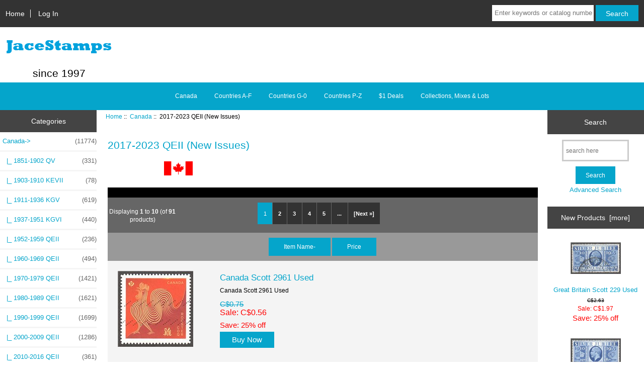

--- FILE ---
content_type: text/html; charset=utf-8
request_url: https://www.jacestamps.com/index.php?main_page=index&cPath=7_236
body_size: 6065
content:
<!DOCTYPE html>
<html dir="ltr" lang="en">
  <head>
  <meta charset="utf-8">
  <title></title>
  <meta name="keywords" content="" />
  <meta name="description" content="" />
  <meta name="author" content="Jace Stamps" />
  <meta name="generator" content="shopping cart program by Zen Cart&reg;, http://www.zen-cart.com eCommerce" />

  <meta name="viewport" content="width=device-width, initial-scale=1, user-scalable=yes"/>


  <base href="https://www.jacestamps.com/" />
  <link rel="canonical" href="https://www.jacestamps.com/index.php?main_page=index&amp;cPath=7_236" />

<link rel="stylesheet" type="text/css" href="includes/templates/responsive_classic/css/stylesheet.css" />
<link rel="stylesheet" type="text/css" href="includes/templates/responsive_classic/css/stylesheet_colors.css" />
<link rel="stylesheet" type="text/css" href="includes/templates/responsive_classic/css/stylesheet_css_buttons.css" />
<link rel="stylesheet" type="text/css" media="print" href="includes/templates/responsive_classic/css/print_stylesheet.css" />

<script type="text/javascript">window.jQuery || document.write(unescape('%3Cscript type="text/javascript" src="//code.jquery.com/jquery-1.12.0.min.js"%3E%3C/script%3E'));</script>
<script type="text/javascript">window.jQuery || document.write(unescape('%3Cscript type="text/javascript" src="includes/templates/responsive_classic/jscript/jquery.min.js"%3E%3C/script%3E'));</script>

<script type="text/javascript" src="includes/templates/responsive_classic/jscript/jscript_matchHeight-min.js"></script>
<script type="text/javascript"><!--//<![CDATA[
if (typeof zcJS == "undefined" || !zcJS) {
  window.zcJS = { name: 'zcJS', version: '0.1.0.0' };
};

zcJS.ajax = function (options) {
  options.url = options.url.replace("&amp;", "&");
  var deferred = $.Deferred(function (d) {
      var securityToken = '64114656f6c8b525cd75c6284a07f2f3';
      var defaults = {
          cache: false,
          type: 'POST',
          traditional: true,
          dataType: 'json',
          timeout: 5000,
          data: $.extend(true,{
            securityToken: securityToken
        }, options.data)
      },
      settings = $.extend(true, {}, defaults, options);

      d.done(settings.success);
      d.fail(settings.error);
      d.done(settings.complete);
      var jqXHRSettings = $.extend(true, {}, settings, {
          success: function (response, textStatus, jqXHR) {
            d.resolve(response, textStatus, jqXHR);
          },
          error: function (jqXHR, textStatus, errorThrown) {
              console.log(jqXHR);
              d.reject(jqXHR, textStatus, errorThrown);
          },
          complete: d.resolve
      });
      $.ajax(jqXHRSettings);
   }).fail(function(jqXHR, textStatus, errorThrown) {
   var response = jqXHR.getResponseHeader('status');
   var responseHtml = jqXHR.responseText;
   var contentType = jqXHR.getResponseHeader("content-type");
   switch (response)
     {
       case '403 Forbidden':
         var jsonResponse = JSON.parse(jqXHR.responseText);
         var errorType = jsonResponse.errorType;
         switch (errorType)
         {
           case 'ADMIN_BLOCK_WARNING':
           break;
           case 'AUTH_ERROR':
           break;
           case 'SECURITY_TOKEN':
           break;

           default:
             alert('An Internal Error of type '+errorType+' was received while processing an ajax call. The action you requested could not be completed.');
         }
       break;
       default:
        if (jqXHR.status === 200 && contentType.toLowerCase().indexOf("text/html") >= 0) {
         document.open();
         document.write(responseHtml);
         document.close();
         }
     }
   });

  var promise = deferred.promise();
  return promise;
};
zcJS.timer = function (options) {
  var defaults = {
    interval: 10000,
    startEvent: null,
    intervalEvent: null,
    stopEvent: null

},
  settings = $.extend(true, {}, defaults, options);

  var enabled = new Boolean(false);
  var timerId = 0;
  var mySelf;
  this.Start = function()
  {
      this.enabled = new Boolean(true);

      mySelf = this;
      mySelf.settings = settings;
      if (mySelf.enabled)
      {
          mySelf.timerId = setInterval(
          function()
          {
              if (mySelf.settings.intervalEvent)
              {
                mySelf.settings.intervalEvent(mySelf);
              }
          }, mySelf.settings.interval);
          if (mySelf.settings.startEvent)
          {
            mySelf.settings.startEvent(mySelf);
          }
      }
  };
  this.Stop = function()
  {
    mySelf.enabled = new Boolean(false);
    clearInterval(mySelf.timerId);
    if (mySelf.settings.stopEvent)
    {
      mySelf.settings.stopEvent(mySelf);
    }
  };
};
//]] --></script>


<script type="text/javascript"><!--//

(function($) {
$(document).ready(function() {

$('#contentMainWrapper').addClass('onerow-fluid');
 $('#mainWrapper').css({
     'max-width': '100%',
     'margin': 'auto'
 });
 $('#headerWrapper').css({
     'max-width': '100%',
     'margin': 'auto'
 });
 $('#navSuppWrapper').css({
     'max-width': '100%',
     'margin': 'auto'
 });


$('.leftBoxContainer').css('width', '');
$('.rightBoxContainer').css('width', '');
$('#mainWrapper').css('margin', 'auto');

$('a[href="#top"]').click(function(){
$('html, body').animate({scrollTop:0}, 'slow');
return false;
});

$(".categoryListBoxContents").click(function() {
window.location = $(this).find("a").attr("href"); 
return false;
});

$('.centeredContent').matchHeight();
$('.specialsListBoxContents').matchHeight();
$('.centerBoxContentsAlsoPurch').matchHeight();
$('.categoryListBoxContents').matchHeight();

$('.no-fouc').removeClass('no-fouc');
});

}) (jQuery);

//--></script>


<link rel="stylesheet" type="text/css" href="includes/templates/responsive_classic/css/responsive.css" /><link rel="stylesheet" type="text/css" href="includes/templates/responsive_classic/css/responsive_default.css" />  <script type="text/javascript">document.documentElement.className = 'no-fouc';</script>
  <link rel="stylesheet" type="text/css" href="//maxcdn.bootstrapcdn.com/font-awesome/4.5.0/css/font-awesome.min.css" />
</head>


<body id="indexBody">



<div id="mainWrapper">



<!--bof-header logo and navigation display-->

<div id="headerWrapper">

<!--bof navigation display-->
<div id="navMainWrapper" class="group onerow-fluid">

<div id="navMain">
  <ul class="back">
    <li><a href="https://www.jacestamps.com/">Home</a></li>
    <li class="last"><a href="https://www.jacestamps.com/index.php?main_page=login">Log In</a></li>

  </ul>
<div id="navMainSearch" class="forward"><form name="quick_find_header" action="https://www.jacestamps.com/index.php?main_page=advanced_search_result" method="get"><input type="hidden" name="main_page" value="advanced_search_result" /><input type="hidden" name="search_in_description" value="1" /><input type="text" name="keyword" size="6" maxlength="30" style="width: 100px" placeholder="Enter keywords or catalog numbers here" onfocus="if (this.value == 'Enter keywords or catalog numbers here') this.value = '';" onblur="if (this.value == '') this.value = 'Enter keywords or catalog numbers here';" />&nbsp;<input class="cssButton submit_button button  button_search" onmouseover="this.className='cssButtonHover  button_search button_searchHover'" onmouseout="this.className='cssButton submit_button button  button_search'" type="submit" value="Search" /></form></div>
</div>
</div>
<!--eof navigation display-->


<!--bof branding display-->
<div id="logoWrapper" class="group onerow-fluid">
    <div id="logo"><a href="https://www.jacestamps.com/"><img src="includes/templates/responsive_classic/images/logo.png" alt="Quality Stamps since 1997" title=" Quality Stamps since 1997 " width="235" height="60" /></a>    <div id="taglineWrapper">
      <div id="tagline">since 1997</div>
  </div>
  </div>
</div>

<!--eof branding display-->
<!--eof header logo and navigation display-->


<!--bof optional categories tabs navigation display-->
<div id="navCatTabsWrapper">
<div id="navCatTabs">
<ul>
  <li><a class="category-top" href="https://www.jacestamps.com/index.php?main_page=index&amp;cPath=7"><span class="category-subs-selected">Canada</span></a> </li>
  <li><a class="category-top" href="https://www.jacestamps.com/index.php?main_page=index&amp;cPath=1">Countries A-F</a> </li>
  <li><a class="category-top" href="https://www.jacestamps.com/index.php?main_page=index&amp;cPath=3">Countries G-0</a> </li>
  <li><a class="category-top" href="https://www.jacestamps.com/index.php?main_page=index&amp;cPath=5">Countries P-Z</a> </li>
  <li><a class="category-top" href="https://www.jacestamps.com/index.php?main_page=index&amp;cPath=8">$1 Deals</a> </li>
  <li><a class="category-top" href="https://www.jacestamps.com/index.php?main_page=index&amp;cPath=357">Collections, Mixes & Lots</a> </li>
</ul>
</div>
</div>
<!--eof optional categories tabs navigation display-->

<!--bof header ezpage links-->
<!--eof header ezpage links-->
</div>


<div id="contentMainWrapper">

  <div class="col150">
<!--// bof: categories //-->
<div class="leftBoxContainer" id="categories" style="width: 150px">
<h3 class="leftBoxHeading" id="categoriesHeading">Categories</h3>
<div id="categoriesContent" class="sideBoxContent"><ul class="list-links">
<li><a class="category-top" href="https://www.jacestamps.com/index.php?main_page=index&amp;cPath=7"><span class="category-subs-parent">Canada</span>-&gt;<span class="forward cat-count">&nbsp;(11774)</span></a></li>
<li><a class="category-products" href="https://www.jacestamps.com/index.php?main_page=index&amp;cPath=7_211">&nbsp;&nbsp;|_&nbsp;1851-1902 QV<span class="forward cat-count">&nbsp;(331)</span></a></li>
<li><a class="category-products" href="https://www.jacestamps.com/index.php?main_page=index&amp;cPath=7_212">&nbsp;&nbsp;|_&nbsp;1903-1910 KEVII<span class="forward cat-count">&nbsp;(78)</span></a></li>
<li><a class="category-products" href="https://www.jacestamps.com/index.php?main_page=index&amp;cPath=7_213">&nbsp;&nbsp;|_&nbsp;1911-1936 KGV<span class="forward cat-count">&nbsp;(619)</span></a></li>
<li><a class="category-products" href="https://www.jacestamps.com/index.php?main_page=index&amp;cPath=7_214">&nbsp;&nbsp;|_&nbsp;1937-1951 KGVI<span class="forward cat-count">&nbsp;(440)</span></a></li>
<li><a class="category-products" href="https://www.jacestamps.com/index.php?main_page=index&amp;cPath=7_215">&nbsp;&nbsp;|_&nbsp;1952-1959 QEII<span class="forward cat-count">&nbsp;(236)</span></a></li>
<li><a class="category-products" href="https://www.jacestamps.com/index.php?main_page=index&amp;cPath=7_216">&nbsp;&nbsp;|_&nbsp;1960-1969 QEII<span class="forward cat-count">&nbsp;(494)</span></a></li>
<li><a class="category-products" href="https://www.jacestamps.com/index.php?main_page=index&amp;cPath=7_217">&nbsp;&nbsp;|_&nbsp;1970-1979 QEII<span class="forward cat-count">&nbsp;(1421)</span></a></li>
<li><a class="category-products" href="https://www.jacestamps.com/index.php?main_page=index&amp;cPath=7_218">&nbsp;&nbsp;|_&nbsp;1980-1989 QEII<span class="forward cat-count">&nbsp;(1621)</span></a></li>
<li><a class="category-products" href="https://www.jacestamps.com/index.php?main_page=index&amp;cPath=7_219">&nbsp;&nbsp;|_&nbsp;1990-1999 QEII<span class="forward cat-count">&nbsp;(1699)</span></a></li>
<li><a class="category-products" href="https://www.jacestamps.com/index.php?main_page=index&amp;cPath=7_220">&nbsp;&nbsp;|_&nbsp;2000-2009 QEII<span class="forward cat-count">&nbsp;(1286)</span></a></li>
<li><a class="category-products" href="https://www.jacestamps.com/index.php?main_page=index&amp;cPath=7_221">&nbsp;&nbsp;|_&nbsp;2010-2016 QEII<span class="forward cat-count">&nbsp;(361)</span></a></li>
<li><a class="category-products" href="https://www.jacestamps.com/index.php?main_page=index&amp;cPath=7_236"><span class="category-subs-selected">&nbsp;&nbsp;|_&nbsp;2017-2023 QEII (New Issues)</span><span class="forward cat-count">&nbsp;(91)</span></a></li>
<li><a class="category-products" href="https://www.jacestamps.com/index.php?main_page=index&amp;cPath=7_222">&nbsp;&nbsp;|_&nbsp;Airmail<span class="forward cat-count">&nbsp;(70)</span></a></li>
<li><a class="category-products" href="https://www.jacestamps.com/index.php?main_page=index&amp;cPath=7_233">&nbsp;&nbsp;|_&nbsp;British Columbia<span class="forward cat-count">&nbsp;(1)</span></a></li>
<li><a class="category-products" href="https://www.jacestamps.com/index.php?main_page=index&amp;cPath=7_338">&nbsp;&nbsp;|_&nbsp;Duck, Wildlife & Fishing <span class="forward cat-count">&nbsp;(151)</span></a></li>
<li><a class="category-subs" href="https://www.jacestamps.com/index.php?main_page=index&amp;cPath=7_210">&nbsp;&nbsp;|_&nbsp;First Day Covers-&gt;<span class="forward cat-count">&nbsp;(1310)</span></a></li>
<li><a class="category-products" href="https://www.jacestamps.com/index.php?main_page=index&amp;cPath=7_235">&nbsp;&nbsp;|_&nbsp;New Brunswick<span class="forward cat-count">&nbsp;(17)</span></a></li>
<li><a class="category-products" href="https://www.jacestamps.com/index.php?main_page=index&amp;cPath=7_223">&nbsp;&nbsp;|_&nbsp;Newfoundland 1857-1907<span class="forward cat-count">&nbsp;(153)</span></a></li>
<li><a class="category-products" href="https://www.jacestamps.com/index.php?main_page=index&amp;cPath=7_339">&nbsp;&nbsp;|_&nbsp;Newfoundland 1908-1935<span class="forward cat-count">&nbsp;(142)</span></a></li>
<li><a class="category-products" href="https://www.jacestamps.com/index.php?main_page=index&amp;cPath=7_340">&nbsp;&nbsp;|_&nbsp;Newfoundland 1937-1949<span class="forward cat-count">&nbsp;(182)</span></a></li>
<li><a class="category-products" href="https://www.jacestamps.com/index.php?main_page=index&amp;cPath=7_341">&nbsp;&nbsp;|_&nbsp;Newfoundland Back of Book<span class="forward cat-count">&nbsp;(23)</span></a></li>
<li><a class="category-products" href="https://www.jacestamps.com/index.php?main_page=index&amp;cPath=7_230">&nbsp;&nbsp;|_&nbsp;Nova Scotia<span class="forward cat-count">&nbsp;(32)</span></a></li>
<li><a class="category-subs" href="https://www.jacestamps.com/index.php?main_page=index&amp;cPath=7_227">&nbsp;&nbsp;|_&nbsp;Officials-&gt;<span class="forward cat-count">&nbsp;(226)</span></a></li>
<li><a class="category-products" href="https://www.jacestamps.com/index.php?main_page=index&amp;cPath=7_225">&nbsp;&nbsp;|_&nbsp;Postage Dues<span class="forward cat-count">&nbsp;(218)</span></a></li>
<li><a class="category-subs" href="https://www.jacestamps.com/index.php?main_page=index&amp;cPath=7_335">&nbsp;&nbsp;|_&nbsp;Precancels-&gt;<span class="forward cat-count">&nbsp;(28)</span></a></li>
<li><a class="category-products" href="https://www.jacestamps.com/index.php?main_page=index&amp;cPath=7_234">&nbsp;&nbsp;|_&nbsp;Prince Edward Island<span class="forward cat-count">&nbsp;(6)</span></a></li>
<li><a class="category-products" href="https://www.jacestamps.com/index.php?main_page=index&amp;cPath=7_232">&nbsp;&nbsp;|_&nbsp;Registered<span class="forward cat-count">&nbsp;(20)</span></a></li>
<li><a class="category-products" href="https://www.jacestamps.com/index.php?main_page=index&amp;cPath=7_228">&nbsp;&nbsp;|_&nbsp;Revenues<span class="forward cat-count">&nbsp;(61)</span></a></li>
<li><a class="category-products" href="https://www.jacestamps.com/index.php?main_page=index&amp;cPath=7_209">&nbsp;&nbsp;|_&nbsp;Semi-Postals<span class="forward cat-count">&nbsp;(96)</span></a></li>
<li><a class="category-products" href="https://www.jacestamps.com/index.php?main_page=index&amp;cPath=7_226">&nbsp;&nbsp;|_&nbsp;Special Delivery<span class="forward cat-count">&nbsp;(44)</span></a></li>
<li><a class="category-products" href="https://www.jacestamps.com/index.php?main_page=index&amp;cPath=7_231">&nbsp;&nbsp;|_&nbsp;War Tax<span class="forward cat-count">&nbsp;(28)</span></a></li>
<li><a class="category-products" href="https://www.jacestamps.com/index.php?main_page=index&amp;cPath=7_264">&nbsp;&nbsp;|_&nbsp;Wholesale Canada<span class="forward cat-count">&nbsp;(289)</span></a></li>
<li><a class="category-top" href="https://www.jacestamps.com/index.php?main_page=index&amp;cPath=1">Countries A-F-&gt;<span class="forward cat-count">&nbsp;(2845)</span></a></li>
<li><a class="category-top" href="https://www.jacestamps.com/index.php?main_page=index&amp;cPath=3">Countries G-0-&gt;<span class="forward cat-count">&nbsp;(8117)</span></a></li>
<li><a class="category-top" href="https://www.jacestamps.com/index.php?main_page=index&amp;cPath=5">Countries P-Z-&gt;<span class="forward cat-count">&nbsp;(5121)</span></a></li>
<li><a class="category-top" href="https://www.jacestamps.com/index.php?main_page=index&amp;cPath=8">$1 Deals<span class="forward cat-count">&nbsp;(27)</span></a></li>
<li><a class="category-top" href="https://www.jacestamps.com/index.php?main_page=index&amp;cPath=357">Collections, Mixes & Lots</a></li>

<li><a class="category-links" href="https://www.jacestamps.com/index.php?main_page=products_new">New Products ...</a></li>
</ul></div></div>
<!--// eof: categories //-->

<!--// bof: information //-->
<div class="leftBoxContainer" id="information" style="width: 150px">
<h3 class="leftBoxHeading" id="informationHeading">Information</h3>
<div id="informationContent" class="sideBoxContent">
<ul class="list-links">
<li><a href="https://www.jacestamps.com/index.php?main_page=shippinginfo">Shipping &amp; Returns</a></li>
<li><a href="https://www.jacestamps.com/index.php?main_page=conditions">About Us and Terms</a></li>
</ul>
</div></div>
<!--// eof: information //-->

  </div>


  <div class="col670">

<!-- bof  breadcrumb -->
    <div id="navBreadCrumb">  <a href="https://www.jacestamps.com/">Home</a>&nbsp;::&nbsp;
  <a href="https://www.jacestamps.com/index.php?main_page=index&amp;cPath=7">Canada</a>&nbsp;::&nbsp;
2017-2023 QEII (New Issues)
</div>
<!-- eof breadcrumb -->


<!-- bof upload alerts -->
<!-- eof upload alerts -->

<div class="centerColumn" id="indexProductList">

<div id="cat-top" class="group">
<div id="cat-left" class="back">
<h1 id="productListHeading">2017-2023 QEII (New Issues)</h1>

<div id="categoryImgListing" class="categoryImg"><img src="images/Flag_of_Canada.svg.png" alt="" width="57" height="29" /></div>
</div>

</div>

<div id="filter-wrapper" class="group">


</div>




<div id="productListing" class="group">

<div class="prod-list-wrap group">
  <div id="productsListingListingTopLinks" class="navSplitPagesLinks back"><nav class="pagination">
<ul class="pagination" role="navigation" aria-label="Pagination">
  <li class="current active">1</li>
  <li><a href="https://www.jacestamps.com/index.php?main_page=index&amp;cPath=7_236&amp;sort=20a&amp;page=2" title=" Page 2 ">2</a></li>
  <li><a href="https://www.jacestamps.com/index.php?main_page=index&amp;cPath=7_236&amp;sort=20a&amp;page=3" title=" Page 3 ">3</a></li>
  <li><a href="https://www.jacestamps.com/index.php?main_page=index&amp;cPath=7_236&amp;sort=20a&amp;page=4" title=" Page 4 ">4</a></li>
  <li><a href="https://www.jacestamps.com/index.php?main_page=index&amp;cPath=7_236&amp;sort=20a&amp;page=5" title=" Page 5 ">5</a></li>
  <li class="ellipsis"><a href="https://www.jacestamps.com/index.php?main_page=index&amp;cPath=7_236&amp;sort=20a&amp;page=6" title=" Next Set of 5 Pages ">...</a></li>
  <li class="pagination-next" aria-label="Next page"><a href="https://www.jacestamps.com/index.php?main_page=index&amp;cPath=7_236&amp;sort=20a&amp;page=2" title=" Next Page ">[Next&nbsp;&raquo;]</a></li>
</ul>
</nav></div>
  <div id="productsListingTopNumber" class="navSplitPagesResult back">Displaying <strong>1</strong> to <strong>10</strong> (of <strong>91</strong> products)</div>


</div>


<div id="cat7_236List" class="tabTable">
  <div  class="productListing-rowheading">



<a href="https://www.jacestamps.com/index.php?main_page=index&amp;cPath=7_236&amp;page=1&amp;sort=2a" title="Sort products descendingly by Item Name" class="productListing-heading">Item Name-</a>

<a href="https://www.jacestamps.com/index.php?main_page=index&amp;cPath=7_236&amp;page=1&amp;sort=3a" title="Sort products ascendingly by Price" class="productListing-heading">Price</a>
  </div>
  <div  class="productListing-odd">

<div class="list-image"><a href="https://www.jacestamps.com/index.php?main_page=product_info&amp;cPath=7_236&amp;products_id=41085"><img src="images/Jacestamps_1_Scan-180413-0009 copy.jpg" alt="Canada Scott 2961 Used" title=" Canada Scott 2961 Used " width="150" height="151" class="listingProductImage" /></a></div>

<h3 class="itemTitle"><a href="https://www.jacestamps.com/index.php?main_page=product_info&amp;cPath=7_236&amp;products_id=41085">Canada Scott 2961 Used</a></h3><div class="listingDescription">Canada Scott 2961 Used</div>

<div class="list-price"><span class="normalprice">C$0.75 </span><br /><span class="productSalePrice">Sale:&nbsp;C$0.56</span><span class="productPriceDiscount"><br />Save:&nbsp;25% off</span></div><a href="https://www.jacestamps.com/index.php?main_page=index&amp;cPath=7_236&amp;sort=20a&amp;action=buy_now&amp;products_id=41085"><span class="cssButton normal_button button  button_buy_now" onmouseover="this.className='cssButtonHover normal_button button  button_buy_now button_buy_nowHover'" onmouseout="this.className='cssButton normal_button button  button_buy_now'">&nbsp;Buy Now&nbsp;</span></a>
  </div>
  <div  class="productListing-even">

<div class="list-image"><a href="https://www.jacestamps.com/index.php?main_page=product_info&amp;cPath=7_236&amp;products_id=40964"><img src="images/Jacestamps_1_Scan-180406-0008 copy 4.jpg" alt="Canada Scott 2964 Used" title=" Canada Scott 2964 Used " width="150" height="128" class="listingProductImage" /></a></div>

<h3 class="itemTitle"><a href="https://www.jacestamps.com/index.php?main_page=product_info&amp;cPath=7_236&amp;products_id=40964">Canada Scott 2964 Used</a></h3><div class="listingDescription">Canada Scott 2964 Used</div>

<div class="list-price"><span class="normalprice">C$0.56 </span><br /><span class="productSalePrice">Sale:&nbsp;C$0.42</span><span class="productPriceDiscount"><br />Save:&nbsp;25% off</span></div><a href="https://www.jacestamps.com/index.php?main_page=index&amp;cPath=7_236&amp;sort=20a&amp;action=buy_now&amp;products_id=40964"><span class="cssButton normal_button button  button_buy_now" onmouseover="this.className='cssButtonHover normal_button button  button_buy_now button_buy_nowHover'" onmouseout="this.className='cssButton normal_button button  button_buy_now'">&nbsp;Buy Now&nbsp;</span></a>
  </div>
  <div  class="productListing-odd">

<div class="list-image"><a href="https://www.jacestamps.com/index.php?main_page=product_info&amp;cPath=7_236&amp;products_id=40963"><img src="images/Jacestamps_1_Scan-180406-0008 copy 5.jpg" alt="Canada Scott 2965 Used" title=" Canada Scott 2965 Used " width="150" height="129" class="listingProductImage" /></a></div>

<h3 class="itemTitle"><a href="https://www.jacestamps.com/index.php?main_page=product_info&amp;cPath=7_236&amp;products_id=40963">Canada Scott 2965 Used</a></h3><div class="listingDescription">Canada Scott 2965 Used</div>

<div class="list-price"><span class="normalprice">C$0.56 </span><br /><span class="productSalePrice">Sale:&nbsp;C$0.42</span><span class="productPriceDiscount"><br />Save:&nbsp;25% off</span></div><a href="https://www.jacestamps.com/index.php?main_page=index&amp;cPath=7_236&amp;sort=20a&amp;action=buy_now&amp;products_id=40963"><span class="cssButton normal_button button  button_buy_now" onmouseover="this.className='cssButtonHover normal_button button  button_buy_now button_buy_nowHover'" onmouseout="this.className='cssButton normal_button button  button_buy_now'">&nbsp;Buy Now&nbsp;</span></a>
  </div>
  <div  class="productListing-even">

<div class="list-image"><a href="https://www.jacestamps.com/index.php?main_page=product_info&amp;cPath=7_236&amp;products_id=40962"><img src="images/Jacestamps_1_Scan-180406-0008 copy 6.jpg" alt="Canada Scott 2966 Used" title=" Canada Scott 2966 Used " width="150" height="129" class="listingProductImage" /></a></div>

<h3 class="itemTitle"><a href="https://www.jacestamps.com/index.php?main_page=product_info&amp;cPath=7_236&amp;products_id=40962">Canada Scott 2966 Used</a></h3><div class="listingDescription">Canada Scott 2966 Used</div>

<div class="list-price"><span class="normalprice">C$0.56 </span><br /><span class="productSalePrice">Sale:&nbsp;C$0.42</span><span class="productPriceDiscount"><br />Save:&nbsp;25% off</span></div><a href="https://www.jacestamps.com/index.php?main_page=index&amp;cPath=7_236&amp;sort=20a&amp;action=buy_now&amp;products_id=40962"><span class="cssButton normal_button button  button_buy_now" onmouseover="this.className='cssButtonHover normal_button button  button_buy_now button_buy_nowHover'" onmouseout="this.className='cssButton normal_button button  button_buy_now'">&nbsp;Buy Now&nbsp;</span></a>
  </div>
  <div  class="productListing-odd">

<div class="list-image"><a href="https://www.jacestamps.com/index.php?main_page=product_info&amp;cPath=7_236&amp;products_id=40961"><img src="images/Jacestamps_1_Scan-180406-0008 copy.jpg" alt="Canada Scott 2967 Used" title=" Canada Scott 2967 Used " width="150" height="129" class="listingProductImage" /></a></div>

<h3 class="itemTitle"><a href="https://www.jacestamps.com/index.php?main_page=product_info&amp;cPath=7_236&amp;products_id=40961">Canada Scott 2967 Used</a></h3><div class="listingDescription">Canada Scott 2967 Used</div>

<div class="list-price"><span class="normalprice">C$0.56 </span><br /><span class="productSalePrice">Sale:&nbsp;C$0.42</span><span class="productPriceDiscount"><br />Save:&nbsp;25% off</span></div><a href="https://www.jacestamps.com/index.php?main_page=index&amp;cPath=7_236&amp;sort=20a&amp;action=buy_now&amp;products_id=40961"><span class="cssButton normal_button button  button_buy_now" onmouseover="this.className='cssButtonHover normal_button button  button_buy_now button_buy_nowHover'" onmouseout="this.className='cssButton normal_button button  button_buy_now'">&nbsp;Buy Now&nbsp;</span></a>
  </div>
  <div  class="productListing-even">

<div class="list-image"><a href="https://www.jacestamps.com/index.php?main_page=product_info&amp;cPath=7_236&amp;products_id=40960"><img src="images/Jacestamps_1_Scan-180406-0008 copy 3.jpg" alt="Canada Scott 2968 Used" title=" Canada Scott 2968 Used " width="150" height="129" class="listingProductImage" /></a></div>

<h3 class="itemTitle"><a href="https://www.jacestamps.com/index.php?main_page=product_info&amp;cPath=7_236&amp;products_id=40960">Canada Scott 2968 Used</a></h3><div class="listingDescription">Canada Scott 2968 Used</div>

<div class="list-price"><span class="normalprice">C$0.56 </span><br /><span class="productSalePrice">Sale:&nbsp;C$0.42</span><span class="productPriceDiscount"><br />Save:&nbsp;25% off</span></div><a href="https://www.jacestamps.com/index.php?main_page=index&amp;cPath=7_236&amp;sort=20a&amp;action=buy_now&amp;products_id=40960"><span class="cssButton normal_button button  button_buy_now" onmouseover="this.className='cssButtonHover normal_button button  button_buy_now button_buy_nowHover'" onmouseout="this.className='cssButton normal_button button  button_buy_now'">&nbsp;Buy Now&nbsp;</span></a>
  </div>
  <div  class="productListing-odd">

<div class="list-image"><a href="https://www.jacestamps.com/index.php?main_page=product_info&amp;cPath=7_236&amp;products_id=43737"><img src="images/Jacestamps_1_Scan-190113-0024 copy.jpg" alt="Canada Scott 2979 Used" title=" Canada Scott 2979 Used " width="150" height="180" class="listingProductImage" /></a></div>

<h3 class="itemTitle"><a href="https://www.jacestamps.com/index.php?main_page=product_info&amp;cPath=7_236&amp;products_id=43737">Canada Scott 2979 Used</a></h3><div class="listingDescription">Canada Scott 2979 Used</div>

<div class="list-price"><span class="normalprice">C$0.75 </span><br /><span class="productSalePrice">Sale:&nbsp;C$0.56</span><span class="productPriceDiscount"><br />Save:&nbsp;25% off</span></div><a href="https://www.jacestamps.com/index.php?main_page=index&amp;cPath=7_236&amp;sort=20a&amp;action=buy_now&amp;products_id=43737"><span class="cssButton normal_button button  button_buy_now" onmouseover="this.className='cssButtonHover normal_button button  button_buy_now button_buy_nowHover'" onmouseout="this.className='cssButton normal_button button  button_buy_now'">&nbsp;Buy Now&nbsp;</span></a>
  </div>
  <div  class="productListing-even">

<div class="list-image"><a href="https://www.jacestamps.com/index.php?main_page=product_info&amp;cPath=7_236&amp;products_id=40954"><img src="images/Jacestamps_1_Scan-180406-0005 copy 3.jpg" alt="Canada Scott 2980 Used" title=" Canada Scott 2980 Used " width="150" height="181" class="listingProductImage" /></a></div>

<h3 class="itemTitle"><a href="https://www.jacestamps.com/index.php?main_page=product_info&amp;cPath=7_236&amp;products_id=40954">Canada Scott 2980 Used</a></h3><div class="listingDescription">Canada Scott 2980 Used</div>

<div class="list-price"><span class="normalprice">C$0.75 </span><br /><span class="productSalePrice">Sale:&nbsp;C$0.56</span><span class="productPriceDiscount"><br />Save:&nbsp;25% off</span></div><a href="https://www.jacestamps.com/index.php?main_page=index&amp;cPath=7_236&amp;sort=20a&amp;action=buy_now&amp;products_id=40954"><span class="cssButton normal_button button  button_buy_now" onmouseover="this.className='cssButtonHover normal_button button  button_buy_now button_buy_nowHover'" onmouseout="this.className='cssButton normal_button button  button_buy_now'">&nbsp;Buy Now&nbsp;</span></a>
  </div>
  <div  class="productListing-odd">

<div class="list-image"><a href="https://www.jacestamps.com/index.php?main_page=product_info&amp;cPath=7_236&amp;products_id=50561"><img src="images/Jacestamps_1_Scan-200723-0005 copy.jpg" alt="Canada Scott 3012i MNH" title=" Canada Scott 3012i MNH " width="150" height="127" class="listingProductImage" /></a></div>

<h3 class="itemTitle"><a href="https://www.jacestamps.com/index.php?main_page=product_info&amp;cPath=7_236&amp;products_id=50561">Canada Scott 3012i MNH</a></h3><div class="listingDescription">Canada Scott 3012i MNH</div>

<div class="list-price"><span class="normalprice">C$2.63 </span><br /><span class="productSalePrice">Sale:&nbsp;C$1.97</span><span class="productPriceDiscount"><br />Save:&nbsp;25% off</span></div><a href="https://www.jacestamps.com/index.php?main_page=index&amp;cPath=7_236&amp;sort=20a&amp;action=buy_now&amp;products_id=50561"><span class="cssButton normal_button button  button_buy_now" onmouseover="this.className='cssButtonHover normal_button button  button_buy_now button_buy_nowHover'" onmouseout="this.className='cssButton normal_button button  button_buy_now'">&nbsp;Buy Now&nbsp;</span></a>
  </div>
  <div  class="productListing-even">

<div class="list-image"><a href="https://www.jacestamps.com/index.php?main_page=product_info&amp;cPath=7_236&amp;products_id=50562"><img src="images/Jacestamps_1_Scan-200723-0005 copy 5.jpg" alt="Canada Scott 3013i MNH" title=" Canada Scott 3013i MNH " width="150" height="177" class="listingProductImage" /></a></div>

<h3 class="itemTitle"><a href="https://www.jacestamps.com/index.php?main_page=product_info&amp;cPath=7_236&amp;products_id=50562">Canada Scott 3013i MNH</a></h3><div class="listingDescription">Canada Scott 3013i MNH</div>

<div class="list-price"><span class="normalprice">C$2.63 </span><br /><span class="productSalePrice">Sale:&nbsp;C$1.97</span><span class="productPriceDiscount"><br />Save:&nbsp;25% off</span></div><a href="https://www.jacestamps.com/index.php?main_page=index&amp;cPath=7_236&amp;sort=20a&amp;action=buy_now&amp;products_id=50562"><span class="cssButton normal_button button  button_buy_now" onmouseover="this.className='cssButtonHover normal_button button  button_buy_now button_buy_nowHover'" onmouseout="this.className='cssButton normal_button button  button_buy_now'">&nbsp;Buy Now&nbsp;</span></a>
  </div>
</div>

<div class="prod-list-wrap group">
  <div id="productsListingListingBottomLinks"  class="navSplitPagesLinks back"><nav class="pagination">
<ul class="pagination" role="navigation" aria-label="Pagination">
  <li class="current active">1</li>
  <li><a href="https://www.jacestamps.com/index.php?main_page=index&amp;cPath=7_236&amp;sort=20a&amp;page=2" title=" Page 2 ">2</a></li>
  <li><a href="https://www.jacestamps.com/index.php?main_page=index&amp;cPath=7_236&amp;sort=20a&amp;page=3" title=" Page 3 ">3</a></li>
  <li><a href="https://www.jacestamps.com/index.php?main_page=index&amp;cPath=7_236&amp;sort=20a&amp;page=4" title=" Page 4 ">4</a></li>
  <li><a href="https://www.jacestamps.com/index.php?main_page=index&amp;cPath=7_236&amp;sort=20a&amp;page=5" title=" Page 5 ">5</a></li>
  <li class="ellipsis"><a href="https://www.jacestamps.com/index.php?main_page=index&amp;cPath=7_236&amp;sort=20a&amp;page=6" title=" Next Set of 5 Pages ">...</a></li>
  <li class="pagination-next" aria-label="Next page"><a href="https://www.jacestamps.com/index.php?main_page=index&amp;cPath=7_236&amp;sort=20a&amp;page=2" title=" Next Page ">[Next&nbsp;&raquo;]</a></li>
</ul>
</nav></div>
  <div id="productsListingBottomNumber" class="navSplitPagesResult back">Displaying <strong>1</strong> to <strong>10</strong> (of <strong>91</strong> products)</div>

</div>

</div>









<!-- bof: whats_new -->
<!-- eof: whats_new -->



<!-- bof: featured products  -->
<!-- eof: featured products  -->






<!-- bof: specials -->
<!-- eof: specials -->








</div>

  </div>


  <div class="col150">
<!--// bof: search //-->
<div class="rightBoxContainer" id="search" style="width: 150px">
<h3 class="rightBoxHeading" id="searchHeading"><label>Search</label></h3>
<div id="searchContent" class="sideBoxContent centeredContent"><form name="quick_find" action="https://www.jacestamps.com/index.php?main_page=advanced_search_result" method="get"><input type="hidden" name="main_page" value="advanced_search_result" /><input type="hidden" name="search_in_description" value="1" /><input type="text" name="keyword" size="18" maxlength="100" style="width: 120px" placeholder="search here" /><br /><input class="cssButton submit_button button  button_search" onmouseover="this.className='cssButtonHover  button_search button_searchHover'" onmouseout="this.className='cssButton submit_button button  button_search'" type="submit" value="Search" /><br /><a href="https://www.jacestamps.com/index.php?main_page=advanced_search">Advanced Search</a></form></div></div>
<!--// eof: search //-->

<!--// bof: whatsnew //-->
<div class="rightBoxContainer" id="whatsnew" style="width: 150px">
<h3 class="rightBoxHeading" id="whatsnewHeading"><a href="https://www.jacestamps.com/index.php?main_page=products_new">New Products&nbsp;&nbsp;[more]</a></h3>
<div class="sideBoxContent centeredContent">
  <div class="sideBoxContentItem"><a href="https://www.jacestamps.com/index.php?main_page=product_info&amp;cPath=3_108&amp;products_id=51246"><img src="images/JaceStamps_Scan-211016-0010 copy 3.jpg" alt="Great Britain Scott 229 Used" title=" Great Britain Scott 229 Used " width="100" height="63" /><br />Great Britain Scott 229 Used</a><div><span class="normalprice">C$2.63 </span><br /><span class="productSalePrice">Sale:&nbsp;C$1.97</span><span class="productPriceDiscount"><br />Save:&nbsp;25% off</span></div></div>
  <div class="sideBoxContentItem"><a href="https://www.jacestamps.com/index.php?main_page=product_info&amp;cPath=3_108&amp;products_id=51245"><img src="images/JaceStamps_Scan-211016-0010 copy 5.jpg" alt="Great Britain Scott 229 Mint" title=" Great Britain Scott 229 Mint " width="100" height="62" /><br />Great Britain Scott 229 Mint</a><div><span class="normalprice">C$2.63 </span><br /><span class="productSalePrice">Sale:&nbsp;C$1.97</span><span class="productPriceDiscount"><br />Save:&nbsp;25% off</span></div></div>
  <div class="sideBoxContentItem"><a href="https://www.jacestamps.com/index.php?main_page=product_info&amp;cPath=3_108&amp;products_id=51243"><img src="images/JaceStamps_Scan-211016-0008 copy.jpg" alt="Great Britain Scott 228 Used" title=" Great Britain Scott 228 Used " width="100" height="61" /><br />Great Britain Scott 228 Used</a><div><span class="normalprice">C$0.19 </span><br /><span class="productSalePrice">Sale:&nbsp;C$0.14</span><span class="productPriceDiscount"><br />Save:&nbsp;25% off</span></div></div></div>
</div>
<!--// eof: whatsnew //-->

<!--// bof: bestsellers //-->
<div class="rightBoxContainer" id="bestsellers" style="width: 150px">
<h3 class="rightBoxHeading" id="bestsellersHeading">Bestsellers</h3>
<div id="bestsellersContent" class="sideBoxContent">
<div class="wrapper">
<ol>
<li><a href="https://www.jacestamps.com/index.php?main_page=product_info&amp;products_id=52629">Canada Scott 3285 Used</a></li>
<li><a href="https://www.jacestamps.com/index.php?main_page=product_info&amp;products_id=43784">Canada Scott 3062 Used</a></li>
<li><a href="https://www.jacestamps.com/index.php?main_page=product_info&amp;products_id=43777">Canada Scott 3070 Used</a></li>
<li><a href="https://www.jacestamps.com/index.php?main_page=product_info&amp;products_id=52646">Canada Scott 3282 Used</a></li>
<li><a href="https://www.jacestamps.com/index.php?main_page=product_info&amp;products_id=52628">Canada Scott 3284 Used</a></li>
<li><a href="https://www.jacestamps.com/index.php?main_page=product_info&amp;products_id=43786">Canada Scott 3064 Used</a></li>
<li><a href="https://www.jacestamps.com/index.php?main_page=product_info&amp;products_id=43787">Canada Scott 3065 Used</a></li>
<li><a href="https://www.jacestamps.com/index.php?main_page=product_info&amp;products_id=40963">Canada Scott 2965 Used</a></li>
<li><a href="https://www.jacestamps.com/index.php?main_page=product_info&amp;products_id=40961">Canada Scott 2967 Used</a></li>
<li><a href="https://www.jacestamps.com/index.php?main_page=product_info&amp;products_id=43737">Canada Scott 2979 Used</a></li>
</ol>
</div>
</div></div>
<!--// eof: bestsellers //-->

<!--// bof: currencies //-->
<div class="rightBoxContainer" id="currencies" style="width: 150px">
<h3 class="rightBoxHeading" id="currenciesHeading"><label>Currencies</label></h3>
<div id="currenciesContent" class="sideBoxContent centeredContent"><form name="currencies_form" action="https://www.jacestamps.com/index.php?main_page=index" method="get"><select id="select-currency" name="currency" onchange="this.form.submit();">
  <option value="USD">US Dollar</option>
  <option value="EUR">Euro</option>
  <option value="GBP">GB Pound</option>
  <option value="CAD" selected="selected">Canadian Dollar</option>
  <option value="AUD">Australian Dollar</option>
</select>
<input type="hidden" name="main_page" value="index" /><input type="hidden" name="cPath" value="7_236" /><input type="hidden" name="sort" value="20a" /></form></div></div>
<!--// eof: currencies //-->

<!--// bof: whosonline //-->
<div class="rightBoxContainer" id="whosonline" style="width: 150px">
<h3 class="rightBoxHeading" id="whosonlineHeading">Who's Online</h3>
<div id="whosonlineContent" class="sideBoxContent centeredContent">There currently are&nbsp;57&nbsp;guests&nbsp;and&nbsp;<br />1&nbsp;member&nbsp;online.</div></div>
<!--// eof: whosonline //-->

  </div>


</div>



<!--bof-navigation display -->
<div id="navSuppWrapper">
<div id="navSupp">
<ul>
<li><a href="https://www.jacestamps.com/">Home</a></li>
</ul>
</div>
</div>
<!--eof-navigation display -->

<!--bof-ip address display -->
<div id="siteinfoIP">Your IP Address is:   3.145.118.153</div>
<!--eof-ip address display -->

<!--bof-banner #5 display -->
<!--eof-banner #5 display -->

<!--bof- site copyright display -->
<div id="siteinfoLegal" class="legalCopyright">Copyright &copy; 2025 <a href="https://www.jacestamps.com/index.php?main_page=index" target="_blank">Jace Stamps</a>. Powered by <a href="http://www.zen-cart.com" target="_blank">Zen Cart</a></div>
<!--eof- site copyright display -->



</div>
<!--bof- parse time display -->
<!--eof- parse time display -->
<!--bof- banner #6 display -->
<!--eof- banner #6 display -->




 


</body>
</html>
